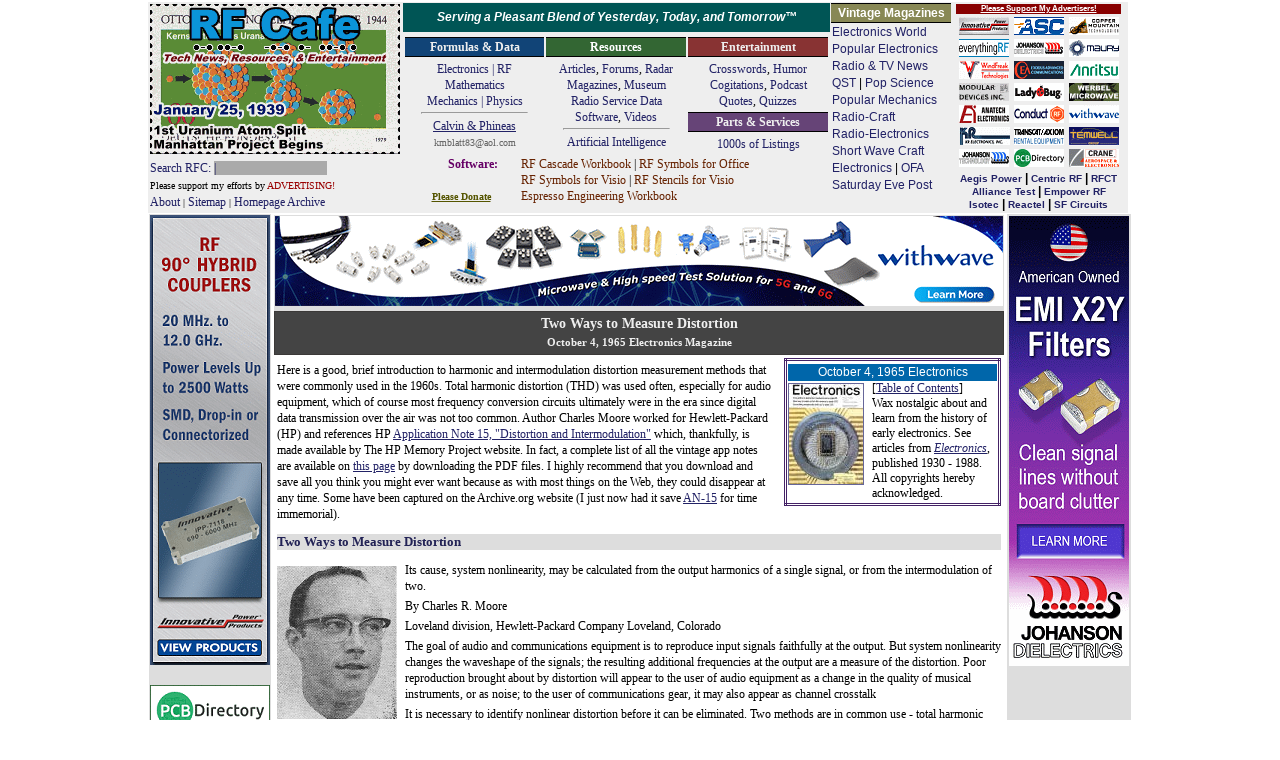

--- FILE ---
content_type: text/html; charset=UTF-8
request_url: https://rfcafe.com/references/electronics-mag/measure-distortion-electronics-mag-oct-4-1965.htm
body_size: 16720
content:
<!DOCTYPE html>
<html lang="en">

<!-- #BeginTemplate "../../rfcafe.dwt" -->

<head>
<meta charset="utf-8">
<meta content="Kirt Blattenberger, RF Cafe" name="copyright">
<meta content="Kirt Blattenberger, RF Cafe" name="author">
<meta content="width=device-width, initial-scale=1" name="viewport">
<link href="../../favicon.ico" rel="shortcut icon" type="image/x-icon">
<link href="../../rfcafe.css" rel="stylesheet">
<!-- #BeginEditable "doctitle" -->
<title>Two Ways to Measure Distortion, October 4, 1965 Electronics Magazine - RF Cafe
</title>
<meta content="Two Ways to Measure Distortion, October 4, 1965 Electronics Magazine" 
property="og:title">
<meta content="article" property="og:type">
<meta content="https://www.rfcafe.com/references/electronics-mag/measure-distortion-electronics-mag-oct-4-1965.htm" 
property="og:url">
<meta content="https://www.rfcafe.com/references/electronics-mag/images1/distortion-measurement-electronics-mag-october-4-1965-4.jpg" 
property="og:image">
<meta content="Author Charles Moore worked for Hewlett-Packard (HP) and references HP Application Note&nbsp;15, &quot;Distortion and Intermodulation&quot;" 
name="description">
<!-- #EndEditable -->
<base target="_top">
<script>
<!--
var RFC_logo;
var logo_file = new Date();
RFC_logo = "https://www.rfcafe.com/borders/logos/" + (logo_file.getMonth()+1) + "-" + logo_file.getDate() + ".gif"
//-->
</script>
</head>

<body class="dwt-body">

<table class="dwt-container">
<tr>
<td class="dwt-header"><!--
<head>
<link href="../rfcafe.css" rel="stylesheet">
</head>
-->
<header>
<table style="width: 980px; height: 150px; background-color: #EEE">
<tr style="width: 254px">
<td rowspan="2">
<table style="width: 252px">
<tr>
<td style="height: 152px"><a href="https://www.rfcafe.com/index.htm">
<script>
document.write('<IMG SRC="' +RFC_logo+ '" + border="0" + width="250" + height="150">');
</script>
</a></td>
</tr>
<tr>
<td style="font-size: 12px"><a href="https://www.rfcafe.com/search.htm" 
style="text-decoration: none">Search RFC: <span style="background-color: #AAA">|&nbsp;&nbsp;&nbsp;&nbsp;&nbsp;&nbsp;&nbsp;&nbsp;&nbsp;&nbsp;&nbsp; &nbsp;&nbsp;&nbsp;&nbsp;&nbsp;&nbsp;&nbsp;&nbsp;&nbsp;&nbsp;&nbsp;&nbsp; &nbsp;&nbsp;&nbsp;&nbsp;&nbsp; &nbsp;&nbsp;&nbsp;&nbsp;&nbsp;&nbsp;</span></a></td>
</tr>
<tr>
<td style="font-size: 10px">Please support my efforts by <a class="header-link" 
href="https://www.rfcafe.com/business/sponsorship-rates.htm" 
style="color: #900; font-size: 10px">ADVERTISING!</a><br><a class="header-link" 
href="https://www.rfcafe.com/business/about-rf-cafe-disclaimer.htm" 
title="About RF Cafe">About</a> | <a class="header-link" 
href="https://www.rfcafe.com/sitemap.htm" 
title="Categorized list of every page on RF Cafe">Sitemap</a> |
<a class="header-link" 
href="https://www.rfcafe.com/miscellany/homepage-archive/homepage-archive.htm" 
title="If it was on the RF Cafe homepage, you'll find it here">Homepage Archive</a></td>
</tr>
</table>
</td>
<td style="width: 100%; height: 200px;">
<table cellpadding="1" cellspacing="1" style="width: 100%">
<tr style="text-align: center; font-family: Arial; font-size: 12px; color: #FFF">
<td style="background-color: #055; vertical-align: middle; line-height: 22px">
<strong><em>Serving a Pleasant Blend of Yesterday, Today, and Tomorrow&trade;</em></strong></td>
<td rowspan="2">
<table style="margin-top: -1px; width: 120px">
<tr>
<td class="header h-gold" style="color: #FFF; font-size: 12px">Vintage Magazines</td>
</tr>
<tr>
<td style="text-align: left; color: #000; font-size: 12px; line-height: 17px">
<a class="header-link" 
href="https://www.rfcafe.com/references/electronics-world/vintage-electronics-world-magazine-articles.htm">
Electronics World</a><br><a class="header-link" 
href="https://www.rfcafe.com/references/popular-electronics/vintage-popular-electronics-magazine-articles.htm">
Popular Electronics</a><br><a class="header-link" 
href="https://www.rfcafe.com/references/radio-news/radio-news-magazine-articles.htm">
Radio &amp; TV News</a><br><a class="header-link" 
href="https://www.rfcafe.com/references/qst/vintage-qst-articles.htm">QST</a> |
<a class="header-link" 
href="https://www.rfcafe.com/references/popular-science/vintage-popular-science-magazine-articles.htm">
Pop Science</a><br><a class="header-link" 
href="https://www.rfcafe.com/references/popular-mechanics/vintage-popular-mechanics-magazine-articles.htm">
Popular Mechanics</a><br><a class="header-link" 
href="https://www.rfcafe.com/references/radio-craft/vintage-radio-craft-magazine-articles.htm">
Radio-Craft</a><br><a class="header-link" 
href="https://www.rfcafe.com/references/radio-electronics/radio-electronics-magazine-articles.htm">
Radio-Electronics</a><br><a class="header-link" 
href="https://www.rfcafe.com/references/short-wave-craft/vintage-short-wave-craft-magazine-articles.htm">
Short Wave Craft</a><br><a class="header-link" 
href="https://www.rfcafe.com/references/electronics-mag/vintage-electronics-magazine-articles.htm">
Electronics</a> |<a class="header-link" 
href="https://www.rfcafe.com/references/ofa/toc/vintage-old-farmers-almanac-articles.htm"> 
OFA</a><br><a class="header-link" 
href="https://www.rfcafe.com/references/saturday-evening-post/vintage-saturday-evening-post-articles.htm">
Saturday Eve Post</a></td>
</tr>
</table>
</td>
<td rowspan="2">
<table cellpadding="0" cellspacing="0" 
style="width: 165px; height: auto; text-align: center">
<tr>
<td style="color: #FFF; background-color: #800; font-size: 8px; text-align: center; font-weight: bold; line-height: 10px">
<a href="https://www.rfcafe.com/vendors/sponsor-links.htm" style="color: #FFF">Please 
Support My Advertisers!</a></td>
</tr>
<tr>
<td>
<map id="ImgMap0" name="ImgMap0">
<area alt="" coords="1, 0, 52, 20" href="https://innovativepp.com" 
rel="sponsored" shape="rect">
<area alt="" coords="56, 1, 107, 19" href="http://www.amplifiersolutions.com" 
rel="sponsored" shape="rect">
<area alt="" coords="112, 2, 163, 20" href="https://coppermountaintech.com" 
rel="sponsored" shape="rect">
<area alt="" coords="113, 131, 163, 151" 
href="https://www.craneae.com/microwave-solutions-space-qualified-passive-products?utm_source=web&amp;amp;utm_medium=banner&amp;amp;utm_campaign=RFCafe_MSQP_Jan2024&amp;amp;utm_id=RFCafe" 
rel="sponsored" shape="rect">
<area coords="57, 23, 109, 43" href="https://www.johansondielectrics.com/" 
rel="sponsored" shape="rect">
<area alt="" coords="112, 23, 163, 43" href="https://maurymw.com" 
rel="sponsored" shape="rect">
<area alt="" coords="2, 45, 52, 65" href="https://windfreaktech.com" 
rel="sponsored" shape="rect">
<area alt="" coords="58, 45, 109, 64" href="https://www.exoduscomm.com" 
rel="sponsored" shape="rect">
<area alt="" coords="113, 46, 162, 65" 
href="https://www.anritsu.com/en-us/test-measurement/products/mg362x1a?utm_campaign=m3us&amp;amp;utm_source=rfc&amp;amp;utm_medium=display&amp;amp;utm_content=mg362x1a-product-330x400&quot;" 
rel="sponsored" shape="rect">
<area alt="" coords="2, 69, 52, 87" href="http://www.mdipower.com" 
rel="sponsored" shape="rect">
<area alt="" coords="57, 68, 106, 85" href="https://www.ladybug-tech.com" 
rel="sponsored" shape="rect">
<area alt="" coords="112, 67, 163, 86" href="https://werbelmicrowave.com" 
rel="sponsored" shape="rect">
<area alt="" coords="2, 89, 51, 109" href="https://www.anatechelectronics.com" 
rel="sponsored" shape="rect">
<area alt="" coords="58, 89, 107, 107" href="https://www.conductrf.com" 
rel="sponsored" shape="rect">
<area alt="" coords="113, 89, 162, 108" href="https://www.with-wave.com" 
rel="sponsored" shape="rect">
<area alt="" coords="3, 112, 52, 131" href="https://krfilters.com" 
rel="sponsored" shape="rect">
<area alt="" coords="57, 111, 108, 130" href="https://www.axiomtest.com" 
rel="sponsored" shape="rect">
<area alt="" coords="112, 110, 160, 129" 
href="https://www.temwell.com/en/page-categories/online-store" rel="sponsored" 
shape="rect">
<area alt="" coords="0, 25, 50, 43" 
href="https://www.everythingrf.com/?utm_source=rfc&amp;amp;utm_medium=banner&amp;amp;utm_campaign=ba" 
rel="sponsored" shape="rect">
<area alt="" coords="57, 133, 108, 152" 
href="https://www.pcbdirectory.com/manufacturers" rel="sponsored" shape="rect">
<area alt="" coords="2, 133, 50, 152" 
href="https://www.johansontechnology.com/" shape="rect">
</map>
<img alt="RF Cafe Sponsors" src="https://www.rfcafe.com/borders/images/icons-matrix-1-16-2026.gif" 
style="width: 164px; height: 153px; border: 0; margin-top: 1px" 
usemap="#ImgMap0"></td>
</tr>
<tr>
<td style="text-align: center; line-height: 12px; color: #000"><strong>
<a class="header-sponsor-link" href="https://aegispower.com" rel="sponsored">Aegis 
Power</a> | <a class="header-sponsor-link" href="https://www.centricrf.com" 
rel="sponsored">Centric&nbsp;RF</a> | <a class="header-sponsor-link" 
href="http://www.rf-ct.com" rel="sponsored">RFCT</a><br>
<a class="header-sponsor-link" href="https://www.alliancetesteq.com" 
rel="sponsored">Alliance Test</a> | <a class="header-sponsor-link" 
href="https://www.empowerrf.com/search/index.php?source=FRCFSearch" 
rel="sponsored">Empower&nbsp;RF</a><br><a class="header-sponsor-link" 
href="http://www.isoconnector.com" rel="sponsored">Isotec</a> |
<a class="header-sponsor-link" href="https://reactel.com" rel="sponsored">Reactel</a> 
| <a class="header-sponsor-link" href="https://www.sfcircuits.com" 
rel="sponsored">SF Circuits</a></strong></td>
</tr>
</table>
</td>
</tr>
<tr style="text-align: center">
<td style="height: 178px">
<table cellspacing="0">
<tr>
<td style="width: 33%">
<p class="header h-dblue">Formulas &amp; Data</p>
<p style="text-align: center"><a class="header-link" 
href="https://www.rfcafe.com/references/electrical.htm">Electronics | RF</a><br>
<a class="header-link" 
href="https://www.rfcafe.com/references/mathematical.htm">Mathematics</a><br>
<a class="header-link" href="https://www.rfcafe.com/references/general.htm">Mechanics 
| Physics</a></p>
<hr style="margin-top: 3px">
<p style="text-align: center; margin-top: -6px">
<a href="https://www.rfcafe.com/miscellany/calvin-phineas/calvin-phineas-hamming-it-up-saving-field-day.htm">
Calvin &amp; Phineas</a></p>
<p style="text-align: center; font-size: 10px; margin-top: 0px; color: #666">kmblatt83@aol.com</p>
</td>
<td style="width: 33%">
<p class="header h-dgreen" style="text-align: center"><a class="header-link" 
href="https://www.rfcafe.com/references/resources.htm" style="color: #FFF">Resources</a></p>
<p style="text-align: center"><a class="header-link" 
href="https://www.rfcafe.com/references/magazine-articles/magazine-articles.htm">
Articles</a>, <a class="header-link" 
href="https://www.rfcafe.com/forums/rf-cafe-forums.htm">Forums</a>,
<a class="header-link" 
href="https://www.rfcafe.com/references/electrical/ew-radar-handbook/electronic-warfare-and-radar-sysems-engineering-handbook.htm">
Radar</a><br><a class="header-link" 
href="https://www.rfcafe.com/references/magazine-links.htm">Magazines</a>,
<a class="header-link" 
href="https://www.rfcafe.com/references/electrical/ims-2009-microwave-museum.htm">
Museum</a><br><a class="header-link" 
href="https://www.rfcafe.com/references/radio-service-data-sheets.htm">Radio Service 
Data</a><br><a class="header-link" 
href="https://www.rfcafe.com/vendors/components/software-system-simulators.htm">
Software</a>, <a class="header-link" 
href="https://www.rfcafe.com/miscellany/cool-videos/videos-for-engineers-archive-26.htm">
Videos</a></p>
<hr style="margin-top: 3px">
<p style="text-align: center; margin-top: -6px"><a class="header-link" 
href="https://www.rfcafe.com/references/ai/electronics-physics-principles.htm">Artificial 
Intelligence</a></p>
</td>
<td style="width: 33%">
<p class="header h-dred">Entertainment</p>
<p style="text-align: center"><a class="header-link" 
href="https://www.rfcafe.com/miscellany/crosswords-home.htm">Crosswords</a>,
<a class="header-link" href="https://www.rfcafe.com/miscellany/humor.htm">Humor</a>
<a class="header-link" 
href="https://www.rfcafe.com/miscellany/factoids/factoid-archive.htm">Cogitations</a>,
<a class="header-link" href="https://www.rfcafe.com/references/podcasts.htm">Podcast</a><br>
<a class="header-link" 
href="https://www.rfcafe.com/miscellany/notable-quotes/notable-tech-quote-archive.htm">
Quotes</a>, <a class="header-link" 
href="https://www.rfcafe.com/miscellany/quizzes-home.htm">Quizzes</a></p>
<p class="header h-dpurple">Parts &amp; Services</p>
<p style="text-align: center"><a class="header-link" 
href="https://www.rfcafe.com/vendors/vendor-links.htm">1000s of Listings</a></p>
</td>
</tr>
<tr>
<td colspan="3">
<table style="width: 100%">
<tr>
<td style="color: #606; width: 110px; height: 50px;"><strong>&nbsp;&nbsp;&nbsp;&nbsp;&nbsp;&nbsp;&nbsp;
<a class="header-link" 
href="https://www.rfcafe.com/business/paypal-shopping-cart-software.htm" 
style="color: #606">Software</a>:<br><br>
<a href="https://www.rfcafe.com/business/donation.htm" 
style="font-size: 10px; color: #550">Please Donate</a></strong></td>
<td style="text-align: left; padding-left: 4px; font-size: 12px; height: 50px;">
<a class="header-link" 
href="https://www.rfcafe.com/business/software/rf-cascade-workbook/rf-cascade-workbook.htm" 
style="color: #620; font-size: 12px">RF Cascade Workbook</a> |
<a class="header-link" 
href="https://www.rfcafe.com/business/software/office-symbols/rf-electronics-symbols-office.htm" 
style="color: #620; font-size: 12px">RF Symbols for Office</a><br>
<a class="header-link" 
href="https://www.rfcafe.com/business/software/visio-symbols/visio-symbols.htm" 
style="color: #620; font-size: 12px">RF Symbols for Visio</a> |
<a class="header-link" 
href="https://www.rfcafe.com/business/software/visio-stencils/visio-stencils.htm" 
style="color: #620; font-size: 12px">RF Stencils for Visio</a><br>
<a class="header-link" 
href="https://www.rfcafe.com/business/software/espresso/rf-cafe-espresso-engineering-workbook.htm" 
style="color: #620; font-size: 12px">Espresso Engineering Workbook</a></td>
</tr>
</table>
</td>
</tr>
</table>
</td>
</tr>
</table>
</td>
</tr>
</table>
</header>
</td>
</tr>
<tr>
<td>
<table class="dwt-main">
<tr>
<td class="dwt-left"><div style="width:120px">
<a href="https://innovativepp.com/product-category/view-all-products/90-degree-hybrid-couplers/" target="_top" rel="sponsored">
<img alt="Innovative Power Products (IPP) 90 deg Hybrid Couplers - RF Cafe" 
src="https://www.rfcafe.com/vendors/sponsors/innovative-power-products/images/ipp-90-hybrid-couplers-vb.gif" style="width:120px; height:450px"></a><br />
 <br />
<a href="https://www.pcbdirectory.com/manufacturers" target="_top" rel="sponsored">
<img alt="PCB Directory (Manufacturers) - RF Cafe" 
src="https://www.rfcafe.com/vendors/sponsors/pcb-directory/images/pcb-directory-vb.gif" 
style="width:120px; height:450px"></a><br />
 <br />
<a href="https://spacequalifiedproducts.com/?utm_source=web&amp;utm_medium=banner&amp;utm_campaign=RFCafe_MWSQbanners_March+2025&amp;utm_id=RFCafe" target="_top" rel="sponsored">
<img alt="Crane Aerospace &amp; Electronics (RF &amp; Microwave) - RF Cafe" 
src="https://www.rfcafe.com/vendors/sponsors/crane-aerospace-electronics/images/crane-aerospace-electronics-2-2025-vb.gif" style="width:120px; height:450px"></a><p class="header h-mred font-fixed" style="text-align: left">Please Support RF Cafe 
by purchasing my&nbsp; ridiculously low-priced products, all of which I created.</p>
<p class="font-fixed">
<a href="https://www.rfcafe.com/business/software/rf-cascade-workbook/rf-cascade-workbook.htm" 
style="color: #632">RF Cascade Workbook for Excel</a></p>
<p class="font-fixed">
<a href="https://www.rfcafe.com/business/software/visio-symbols/visio-symbols.htm" 
style="color: #A03">RF &amp; Electronics Symbols for Visio</a></p>
<p class="font-fixed">
<a href="https://www.rfcafe.com/business/software/office-symbols/rf-electronics-symbols-office.htm" 
style="color: #080">RF &amp; Electronics Symbols for Office</a> </p>
<p class="font-fixed">
<a href="https://www.rfcafe.com/business/software/visio-stencils/visio-stencils.htm" 
style="color: #632">
RF &amp; Electronics Stencils for Visio</a></p>
<p class="font-fixed">
<a href="https://www.rfcafe.com/business/software/rf-workbench/rf-workbench.htm" 
style="color: #A03">RF Workbench</a></p>
<p class="font-fixed">
<a href="https://www.rfcafe.com/business/rf-cafe-cafe-press.htm" 
style="color: #080">T-Shirts, Mugs, Cups, Ball Caps, Mouse Pads</a></p>
<p class="header h-mgreen font-fixed" style="text-align: left">These Are Available 
for Free</p>
<p class="font-fixed">
<a href="https://www.rfcafe.com/business/software/espresso/rf-cafe-espresso-engineering-workbook.htm" 
style="color: #632">Espresso Engineering Workbook™</a> </p>
<p class="font-fixed">
<a href="https://www.rfcafe.com/business/software/smith-chart-for-excel/smith-chart-for-excel.htm" 
style="color: #A03">Smith Chart™ for Excel</a></p>
</div></td>
<td class="dwt-center">
<table class="dwt-center-table">
<tr>
<td class="dwt-top-hb"><a href="https://www.with-wave.com" target="_top" rel="sponsored"><img alt="WithWave microwave devices - RF Cafe" src="https://www.rfcafe.com/vendors/sponsors/withwave/images/withwave-hb.gif" style="width:728px; height:90px"></a></td>
</tr>
<tr>
<td class="dwt-title">
<!-- #BeginEditable "Title" -->
<h1>Two Ways to Measure Distortion<br><span style="font-size: 0.8em">October 4, 
1965 Electronics Magazine</span></h1>
<!-- #EndEditable --></td>
</tr>
<tr>
<td class="dwt-content">
<!-- #BeginEditable "Body" -->
    
    <!--webbot bot="Include" tag="BODY" 
u-include="toc/electronics-october-4-1965.htm" startspan -->

<table class="mag-box">
<tr>
<td>
<p class="title4 h-common">October 4, 1965 Electronics</p>
<a href="images1/electronics-mag-october-4-1965-cover.jpg">
<img alt="October 4, 1965 Electronics Cover - RF Cafe" class="float_lt_bdr_5px" 
src="images1/electronics-mag-october-4-1965-cover_small.jpg" 
style="width: 74px; height: 100px" 
title="October 4, 1964 Electronics Cover - RF Cafe (business name: Kirt Blattenberger)"></a>[<a 
href="toc/electronics-october-4-1965-table-contents.htm">Table of Contents</a>]

<p style="margin-top: 0">Wax nostalgic about and learn from the history of early electronics. 
See articles from <a href="vintage-electronics-magazine-articles.htm"><em>Electronics</em></a>, 
published 1930 - 1988. All copyrights hereby acknowledged.</p>

</td>
</tr>
</table>

<!--webbot bot="Include" endspan i-checksum="8624" --><p>Here is a good, brief introduction 
to harmonic and intermodulation distortion measurement methods that were commonly 
used in the 1960s. Total harmonic distortion (THD) was used often, especially for 
audio equipment, which of course most frequency conversion circuits ultimately were 
in the era since digital data transmission over the air was not too common. Author 
Charles Moore worked for Hewlett-Packard (HP) and references HP
<a href="https://www.hpmemoryproject.org/an/pdf/an_15.pdf">Application Note&nbsp;15, "Distortion and Intermodulation"</a> which, 
thankfully, is made available by The HP Memory Project website. 
In fact, a complete list of all the vintage app notes are available on
<a href="https://www.hpmemoryproject.org/ressources/resrc_an_01.htm">this page</a> by downloading the PDF files. I highly 
recommend that you download and save all you think you might ever want because as 
with most things on the Web, they could disappear at any time. Some have been 
captured on the Archive.org website (I just now had it save
<a href="https://web.archive.org/web/20231025120930/https://www.hpmemoryproject.org/an/pdf/an_15.pdf">
AN-15</a> for time immemorial).</p>
<p class="title5">Two Ways to Measure Distortion</p>
<p>
<img alt="Two Ways to Measure Distortion, October 4, 1965 Electronics Magazine - RF Cafe" 
class="float_lt_5px" 
src="images1/distortion-measurement-electronics-mag-october-4-1965-1.jpg" 
style="width: 120px; height: 153px">Its cause, system nonlinearity, may be calculated 
from the output harmonics of a single signal, or from the intermodulation of two.</p>
<p>By Charles R. Moore </p>
<p>Loveland division, Hewlett-Packard Company Loveland, Colorado </p>
<p>The goal of audio and communications equipment is to reproduce input signals 
faithfully at the output. But system nonlinearity changes the waveshape of the signals; 
the resulting additional frequencies at the output are a measure of the distortion. 
Poor reproduction brought about by distortion will appear to the user of audio equipment 
as a change in the quality of musical instruments, or as noise; to the user of communications 
gear, it may also appear as channel crosstalk </p>
<p>It is necessary to identify nonlinear distortion before it can be eliminated. 
Two methods are in common use - total harmonic distortion analysis and intermodulation 
distortion analysis. The choice depends primarily on the characteristics of the 
system being tested and the information desired. </p>
<p><strong>Linear System Theory </strong></p>
<div class="box-float-right" style="width: 336px">
<p class="p-center">
<a href="images1/distortion-measurement-electronics-mag-october-4-1965-2.jpg"><img class="bdr_2px" 
src="images1/distortion-measurement-electronics-mag-october-4-1965-2_small.jpg" 
style="width: 330px; height: 238px"></a></p>
<p class="caption">Output signal of nonlinear system, with the fundamental filtered 
out, is the lower trace on the oscilloscope screen. The residual output shows that 
seemingly pure sine wave does in fact contain harmonics. &nbsp;</p>
</div>
<p>Each input to a perfectly linear system produces a proportional output. For example, 
if an input f<sub>1</sub>(t) produces an output g<sub>1</sub>(t), and a second input 
f<sub>2</sub>(t) produces an output g<sub>2</sub>(t), the sum, f<sub>1</sub>(t) 
+ f<sub>2</sub>(t), must produce g<sub>1</sub>(t) + g<sub>2</sub>(t) at the output. 
The output of the system can then be defined as </p>
<p class="p-center equation">G (j&omega;) = H (j&omega;) F (j&omega;) </p>
<p>where F (j&omega;) is the frequency spectrum of f(t), G (j&omega;) the frequency 
spectrum of g(t), and H(j&omega;) the transfer function of the system, which has 
finite gain at all frequencies. For every perfectly linear system, therefore, all 
frequencies in the input will appear at the output, changed only by a scale factor; 
no frequency that is not in the input can appear at the output. </p>
<p>For a perfectly linear amplifier, the expression is e<sub>o</sub> = Ae<sub>in</sub>, 
where e<sub>in</sub> is the voltage at the input, e<sub>o</sub> the voltage at the 
output, and A the transfer function - in this case the gain of the amplifier. A 
nonlinear amplifier, however, produces harmonics at the output, which can be characterized 
by the power series expansion of its transfer function: </p>
<p class="p-center equation">e<sub>o</sub> = A<sub>1</sub>e<sub>in</sub> + A<sub>2</sub>e<sub>in</sub><sup>2</sup> 
+ A<sub>3</sub>e<sub>in</sub><sup>3</sup> + ... + A<sub>n</sub>e<sub>in</sub><sup>n</sup>
</p>
<p>The purpose of any distortion measurement is to determine the value of the coefficients 
of the terms in the series. As an example, if the input signal is </p>
<p class="p-center equation">e<sub>in</sub> = e<sub>1</sub> sin &omega;<sub>1</sub>t 
+ e<sub>2</sub> sin &omega;<sub>2</sub>t </p>
<p>then the output, e<sub>o</sub>, expanded into a Taylor power series, becomes:
</p>
<p><strong>DC Component </strong></p>
<p class="p-center">
<img src="images1/distortion-measurement-equation-electronics-mag-october-4-1965-1.gif" 
style="width: 103px; height: 35px"></p>
<p><strong>Fundamental Component </strong></p>
<p class="p-center">
<img src="images1/distortion-measurement-equation-electronics-mag-october-4-1965-2.gif" 
style="width: 307px; height: 106px"></p>
<p><strong>2nd and 3rd Harmonic Components </strong></p>
<p class="p-center">
<img src="images1/distortion-measurement-equation-electronics-mag-october-4-1965-3.gif" 
style="width: 284px; height: 95px">&nbsp;</p>
<p><strong>Intermodulation Components </strong></p>
<p class="p-center">
<img src="images1/distortion-measurement-equation-electronics-mag-october-4-1965-9.gif" 
style="width: 365px; height: 131px"> </p>
<p>If proper care has been taken during the design of a system, nonlinearity will 
not be too severe. It is practical to assume that the distortion is less than 10%, 
so the terms of the expansion higher than the third power have been neglected.
</p>
<p>Analysis of the series expansion shows that the relative amplitude of the second 
and third harmonic terms generated will vary directly with the input signal level. 
For second harmonics, the amplitude is proportional to e<sub>1</sub><sup>2</sup> 
or e<sub>2</sub><sup>2</sup>. These terms will, therefore, vary 2 decibels per decibel 
of signal level change. Correspondingly, the third harmonic terms will vary 3 db 
per decibel of signal. level change. </p>
<p>For the intermodulation terms, a frequency of the form a&omega;<sub>1</sub> + 
b&omega;2 varies as e<sub>1</sub><sup>|a|</sup> e<sub>2</sub><sup>|b|</sup>. For 
example, the frequency 2&omega;<sub>1</sub> - &omega;<sub>2</sub> has an amplitude 
proportional to e<sub>1</sub><sup>2</sup> e<sub>2</sub> and will vary 2 db per decibel 
of signal-level change in e<sub>1</sub>, and 1 db per decibel of change in e<sub>2</sub>.
</p>
<p>Thus, the power series defines the nonlinearity in terms of easily recognized 
frequency components, whose dependence on signal level can be readily determined.
</p>
<p><strong>Total Harmonic Distortion Analysis </strong></p>
<p>Total harmonic distortion analysis requires only one signal source. Because of 
the system nonlinearity, simple harmonics of the input signal are generated at the 
output. The measurement technique compares the amplitude of the harmonics to that 
of the original signal at the output, where the original signal becomes the fundamental 
frequency of the harmonics. The defining equation is </p>
<p class="p-center equation">total harmonic distortion =&nbsp;<img 
alt="Total harmoic distortion formula - RF Cafe" 
src="images1/distortion-measurement-equation-electronics-mag-october-4-1965-4.gif" 
style="width: 113px; height: 35px; vertical-align: middle"></p>
<p>A frequency-selective voltmeter is needed to measure the fundamental; and either 
a selective voltmeter with a wide dynamic range or a frequency rejection circuit 
with a true rms detector to measure the harmonics. The frequency rejection circuit 
nulls the fundamental and passes its harmonics to the detector with no attenuation, 
so the ratio between the fundamental and harmonics can be determined. </p>
<p>A less expensive way to measure the total harmonic distortion, however, is to 
use a rejection filter and a broadband detector. Since the fundamental is not directly 
measured, the equation becomes </p>
<p class="p-center equation">THD =&nbsp;<img alt="THD equation - RF Cafe" 
src="images1/distortion-measurement-equation-electronics-mag-october-4-1965-5.gif" 
style="width: 235px; height: 40px; vertical-align: middle"></p>
<p>If the distortion is less than 10%, the denominator of equation 2 will be within 
1/2% of the denominator in equation 1, which is as accurate as any frequency selective 
voltmeter. </p>
<p>To cut costs further, most manufacturers use an averaging detector instead of 
a broadband detector. Under certain conditions, this can lead to reading errors 
in the null that are 20% to 30% low, since the averaging detector responds to the 
area of the rectified waveform and not to the instantaneous power of the wave shape. 
Even so, these types of errors are not considered significant; they affect only 
the over-all percentage of harmonics present in the output signal and not the individual 
terms, and the percentage is small. For example, a 20% error in reading the null 
of a system with 0.1% harmonics results in reading of 0.08% instead. </p>
<p>A more important error, much larger than the metering error, is caused by the 
attenuation of the harmonics by the rejection circuit. This error normally effects 
the second harmonics more than the higher ones. However, manufacturers of these 
circuits generally specify the second-harmonic attenuation, which makes it easy 
to compensate mathematically for the error in the readings. </p>
<p><strong>Disharmonies </strong></p>
<p>There are two difficulties in making total harmonic distortion measurements. 
First, to get a measurement within the desired accuracy, the harmonic content of 
the test signal must be not more than a third of the distortion expected to be caused 
by the system. Second, the chore of nulling the fundamental can be time-consuming. 
Oscillators that meet the distortion requirements and automatic nulling equipment, 
which has recently become available, can overcome the difficulties. </p>
<p>The total harmonic method is very useful when testing low-distortion circuits, 
which require a large amount of negative feedback and must be unconditionally stable. 
It is important that oscillations that occur in these circuits be detected. In a 
TH system, the harmonics can be viewed on an oscilloscope, with the fundamental 
filtered out. Not only can the character of the distortion be easily determined, 
but residual oscillations that would have been much harder to find with a wave analyzer, 
and are too small in comparison to the fundamental to be detected on an oscilloscope, 
can be viewed. </p>
<p><strong>Intermodulation Distortion </strong></p>
<div class="box-float-right" style="width: 336px">
<p class="caption">
<a href="images1/distortion-measurement-electronics-mag-october-4-1965-3.jpg"><img alt="CCIF method of distortion measurement - RF Cafe" 
class="bdr_2px" 
src="images1/distortion-measurement-electronics-mag-october-4-1965-3_small.jpg" 
style="width: 330px; height: 107px"></a></p>
<p class="caption">In the CCIF method of distortion measurement, two signals are 
applied to the system under test. The diagram above shows how the low-pass filter 
separates the low-frequency intermodulation terms from these two signals. The amplitudes 
of the intermodulation, or difference terms, can be compared with that of the input 
signals. The lower frequency intermodulation terms are only even.&nbsp;</p>
<p class="p-center">
<a href="images1/distortion-measurement-electronics-mag-october-4-1965-4.jpg"><img alt="Two signals, f1 and f2, are used in the SMPTE method - RF Cafe" 
class="bdr_2px" 
src="images1/distortion-measurement-electronics-mag-october-4-1965-4_small.jpg" 
style="width: 330px; height: 126px"></a></p>
<p class="caption">Two signals, f<sub>1</sub> and f<sub>2</sub>, are used in the 
SMPTE method, with one having 50 times the frequency and one-quarter of the magnitude 
of the other. The frequencies of interest are restricted, as shown in the diagram, 
to a pass-band that is 20 times the higher frequency and centered around it. The 
envelope of these terms is then used to determine the modulation index of the higher 
frequency, f<sub>2</sub> in the above diagram. </p>
<p class="p-center">
<a href="images1/distortion-measurement-equation-electronics-mag-october-4-1965-7.gif"><img alt="SMPTE method of intermodulation distortion measurement - RF Cafe" 
class="bdr_2px" 
src="images1/distortion-measurement-equation-electronics-mag-october-4-1965-7_small.gif" 
style="width: 330px; height: 184px"></a></p>
<p class="caption">Only the SMPTE method of intermodulation distortion measurement 
and the harmonic distortion technique measure both odd and even order nonlinearities. 
When used to analyze amplifiers, each method defined the non-linearities of the 
system in the same manner and gave the same information. They only differed by a 
scale factor.</p>
</div>
<p>There are three major methods of making intermodulation distortion measurements. 
In the Comit&eacute; Consultatif International T&eacute;l&eacute;phonique (CCIF) 
method, two high-frequency signals with amplitudes e<sub>1</sub> and e<sub>2</sub> 
are applied to the amplifier under test. The difference between their frequencies 
must lie within the amplifier's passband. The low-frequency difference products 
are extracted from the output signal with a low-pass filter, and their amplitudes 
are compared to those of the two original signals. If the input-signal amplitudes 
are equal to each other and represented by e/2, then </p>
<p class="p-center equation">IM(CCIF) =
<img alt="Intermomdulation equation - RF Cafe" 
src="images1/distortion-measurement-equation-electronics-mag-october-4-1965-6.gif" 
style="width: 222px; height: 35px; vertical-align: middle"></p>
<p>There is one serious fault with this method: only the even-order terms in the 
nonlinearity are detected. As a result, it is not a good method where the system 
distortion is expected to contain primarily odd-order terms, such as in a push-pull 
amplifier, or an amplifier that is overdriven. </p>
<p><strong>Comparison of Techniques </strong></p>
<p>Another method, used by the Society of Motion Picture and Television Engineers, 
also requires two input signals, one of which has 50 times the frequency and only 
one-fourth the amplitude of the other. The output is put through a band-pass filter, 
which filters out everything except the intermodulation terms. The latter are envelope-detected, 
and then low-pass filtered. The distortion is defined as the modulation index of 
the higher input frequency. With this method, both even- and odd-order non-linearities 
are detected. The response to the even ones are the sidebands corresponding to f<sub>2</sub> 
+ (2n-1)f<sub>1</sub> and the response to the odd are the f<sub>2</sub><sup>2</sup> &plusmn; 
2nf<sub>1</sub> sidebands. The bandwidth of the bandpass filter should be approximately 
20 f<sub>1</sub> to ensure passing all the sidebands. </p>
<p>With the conditions that e<sub>1</sub>/4 = e<sub>2</sub>, the intermodulation 
distortion of a push-pull amplifier and a single-ended amplifier can be derived 
from the Taylor series. They are shown in the table at the top of this column.
</p>
<p>A serious drawback of this technique is that the envelope detection process is 
nonlinear. If the signal amplitudes are low, as is often the case in transistor 
circuits, envelope detection can add significantly to the distortion at the output. 
Such circuits can be tested, however, if a wave analyzer - basically a selective 
voltmeter - replaces the envelope detector. This procedure requires tuning to and 
measuring all the spurious frequencies generated, and then computing the modulation 
index. The results are very reliable, but the procedure is time-consuming and the 
equipment is considerably more expensive than that used in the total harmonic distortion 
method. And since all spurious frequencies must be measured, the upper cutoff frequency 
of the system being tested must be 50 times greater than the lower cutoff frequency 
to pass all the significant frequencies. </p>
<p>In fact, all of the methods discussed so far work only with broadband systems. 
But there is one technique of intermodulation distortion measurement that is designed 
specifically for such limited passband systems as intermediate-frequency amplifiers. 
Again, two signals whose significant intermodulation products lie within the amplifier's 
passband are applied to the system. In this technique, if e<sub>1</sub> and e<sub>2</sub> 
= e/2 then </p>
<p class="p-center equation">IM(narrowband) =
<img alt="Narrowband IM formula - RF Cafe" 
src="images1/distortion-measurement-equation-electronics-mag-october-4-1965-8.gif" 
style="width: 164px; height: 35px; vertical-align: middle"></p>
<p>This method detects only the odd-order terms of nonlinearity, since the sum of 
the coefficients of the terms in the output closest to the test signal is odd. This 
method is quite satisfactory in the case of i-f amplifiers, because only the odd 
terms cause significant spurious responses. The equipment normally used is a wave 
or spectrum analyzer. </p>
<p><strong>Odd Or Even </strong></p>
<div class="box-float-right" style="width: 336px">
<p class="p-center">
<a href="images1/distortion-measurement-electronics-mag-october-4-1965-5.jpg"><img class="bdr_2px" 
src="images1/distortion-measurement-electronics-mag-october-4-1965-5_small.jpg" 
style="width: 330px; height: 111px"></a></p>
<p class="caption">Two signals, close together, are used in the narrow band method 
of distortion analysis. The amplifier under test has a narrow pass-band, and the 
intermodulation terms measured are restricted to this band. As shown in the diagram 
above, these terms are all odd. &nbsp;</p>
</div>
<p>To obtain complete distortion data, it is necessary, in most cases, to detect 
both even and odd nonlinearities. Of the systems discussed, only total harmonic 
distortion analysis and the SMPTE intermodulation methods have this capability. 
A brief summary of a comparison between these two methods, made by W. J. Warren 
and W. R. Hewlett<sup>2</sup>, is shown in the table on page 82. The ratios of intermodulation 
to harmonic distortion (IM/HD) shown will hold true for any frequency-independent 
system in a predictable manner. Both methods give the same information about the 
coefficients of the power series describing the amplifier; the answers just differ 
by a scale factor. Even so, intermodulation measurements are more difficult to make 
and generally require more sophisticated equipment than total harmonic measurements.
</p>
<p>Intermodulation measuring requires two test signals which have no prior interaction. 
The distortion of these two signals does not have to be low, since their harmonics 
will not usually cause any significant intermodulation products. Setting up a measurement 
at one set of test frequencies is not difficult; but if measurements are required 
at several different sets of frequencies, the procedure becomes very complicated 
- especially if it is necessary to tune to each intermodulation term separately.
</p>
<p>With the total harmonic distortion method however, both high and low frequency 
response can be easily measured, since only one signal frequency need be changed. 
This is useful when checking the effects of diminishing feedback gains at either 
end of the frequency response characteristic or the effect of load capacitance at 
the high-frequency end. In addition, the total harmonic distortion method requires 
only that the system have a flat frequency response over a frequency deviation of 
three to one, whereas the SMPTE method requires a flat response for a deviation 
greater than 50 to one. </p>
<p><strong>New Test Instrument </strong></p>
<p>Since the nulling of the fundamental is normally the time-consuming portion of 
total harmonic distortion measurement, great savings can be realized, especially 
in production line testing with an analyzer which automatically rejects the fundamental. 
The time saved is as much as 25 seconds of a 30-second measurement. With automatic 
nulling, the accuracy of the null achieved is no longer a function of operator training, 
manual dexterity or signal source frequency drift. </p>
<p>Automatic nulling circuitry in a new commercial wave analyzer, the H-P 333A and 
334A, operates on the principle that the fundamental at either side of a Wien bridge 
off null follows well-known phase relationships. In this instrument, phase-sensitive 
feedback loops are employed which drive photo-cells in parallel with the resistances 
on either side of the bridge. These loops reject the fundamental and are not critical 
to adjust, since any imbalance on one side of the bridge is automatically compensated 
for on the other. Imbalances on either side cause phase errors in the fundamental 
which are in quadrature, so the phase-sensitive feedback loops are independent of 
each other. </p>
<p>The analyzer will maintain a null even though there is a slow drift in the input 
frequency. This ability to "pull" the null has opened the door to a number of applications 
where the total harmonic distortion measurements were not readily applied in the 
past. Among them are: </p>
<p>&bull; Single-frequency production line testing of such components as integrated-circuit 
amplifiers or transformers. As long as the long-term drift of the signal source 
is less than &plusmn;1 %, a good null will always be achieved. Therefore, time-consuming 
rebalancing operations at the test position are eliminated. </p>
<p>&bull; Optimizing the performance of an oscillator. Here, any variation in the 
parameters causes the frequency to shift slightly. The automatic nulling of the 
analyzer allows the oscillator performance to be improved on a continuous basis, 
rather than by relying on a point-to-point check, which may or may not find the 
optimum point. </p>
<p>&bull; Correcting distortion in signal generators which produce sine waves either 
by mixing or by non-linear shaping. The small frequency shifts that occur in the 
process would also cause the loss of the null if it were not for the automatic null 
feature. </p>
<p><strong>References </strong></p>
<p>1. B.M. Oliver, "Distortion and intermodulation," Hewlett-Packard Co., Application 
note 15. </p>
<p>2. W.J. Warren and W.R. Hewlett, "Analysis of intermodulation method of distortion 
measurement," Proceedings of the IRE, p. 457-466, April, 1948. </p>
<p>The author </p>
<p>Charles R. Moore is a group leader at the research and development laboratories 
of the Hewlett-Packard Company's Loveland division. He is a graduate of Princeton 
University and earned his master's degree in electrical engineering at the University 
of California. </p>
    
        <!-- #EndEditable --></td>
</tr>
<tr>
<td class="dwt-bottom-hb"><div style="background-color: white; height: 20px; border: none;"></div><a href="https://www.with-wave.com" target="_top" rel="sponsored"><img alt="WithWave microwave devices - RF Cafe" src="https://www.rfcafe.com/vendors/sponsors/withwave/images/withwave-hb.gif" style="width:728px; height:90px"></a></td>
</tr>
<tr>
<td class="dwt-footer"><table style="width: 728px;height:210px">
<tr>
<td style="width:190px;padding-right: 10px;vertical-align:top">
<p class="header h-black" style="text-align: center">About RF Cafe</p>
<p style="text-align: center"><a href="https://www.rfcafe.com/business/about-rf-cafe-disclaimer.htm">
<img alt="Kirt Blattenberger - RF Cafe Webmaster" 
src="https://www.rfcafe.com/borders/images/kirt-blattenberger-rf-cafe-webmaster.gif" 
style="width: 106px; height: 100px"></a></p>
<p>Copyright: 1996 - 2025<br>Webmaster:
<a href="https://www.rfcafe.com/business/about-rf-cafe-disclaimer.htm">Kirt Blattenberger</a>,<br><span style="font-size:.9em">&nbsp;&nbsp; 
BSEE - KB3UON - AMA92498<br>&nbsp;&nbsp; <a href="https://www.rfcafe.com/miscellany/kirt-radar.htm">USAF Radar 
Technician</a></span></p>
</td>
<td style="padding-right: 10px;vertical-align:top">
<p>RF Cafe began life in 1996 as "RF Tools" in an AOL screen name web space totaling 
2 MB. Its primary purpose was to provide me with ready access to commonly needed 
formulas and reference material while performing my work as an RF system and circuit 
design engineer. The World Wide Web (Internet) was largely an unknown entity at 
the time and bandwidth was a scarce commodity. Dial-up modems blazed along at 14.4&nbsp;kbps 
while tying up your telephone line, and a lady's voice announced "You've Got Mail" 
when a new message arrived<a 
href="https://www.rfcafe.com/business/about-rf-cafe-disclaimer.htm">...</a></p>
</td>
<td style="padding-left: 10px;width:200px; vertical-align: top">
<p class="td-header h-teal">Copyright&nbsp; 1996 - 2026</p>
<p>All trademarks, copyrights, patents, and other rights of ownership to images 
and text used on the RF&nbsp;Cafe website are hereby acknowledge<wbr>d.</p>
<p>My Hobby Website: <a href="https://www.airplanesandrockets.com">Airplanes<wbr>And<wbr>Rockets<wbr>.com</a></p>
<p>My Daughter's Website: <a href="https://www.equinekingdom.com/">EquineKingdom</a></p>
</td>
</tr>
</table>
</td>
</tr>
</table>
</td>
<td class="dwt-right"><div style="width:120px">
<a href="https://www.johansondielectrics.com/products/surface-mount/emi-filter-decoupling-capacitors/"><img alt="Johanson Dielectrics EMI Filters - RF Cafe" 
src="https://www.rfcafe.com/vendors/sponsors/johanson-dielectrics-technology/images/johanson-dielectrics-120x450-b.gif" style="width:120px; height:450px"></a><br />
 <br />
<script async src="https://pagead2.googlesyndication.com/pagead/js/adsbygoogle.js?client=ca-pub-0962990858660370"
     crossorigin="anonymous"></script>
<!-- RFC-120x450-9-2023 -->
<ins class="adsbygoogle"
     style="display:inline-block;width:120px;height:450px"
     data-ad-client="ca-pub-0962990858660370"
     data-ad-slot="1804530165"></ins>
<script>
     (adsbygoogle = window.adsbygoogle || []).push({});
</script><br />
 <br />
<a href="http://www.amplifiersolutions.com" target="_top" rel="sponsored">
<img alt="Amplifier Solutions Corporation (ASC) - RF Cafe" 
src="https://www.rfcafe.com/vendors/sponsors/amplifier-solutions-corp/images/amplifier-solutions-corporation-vb.gif" style="width:120px; height:450px"></a></div></td>
</tr>
</table>
</td>
</tr>
</table>

</body>

<!-- #EndTemplate -->

</html>


--- FILE ---
content_type: text/html; charset=utf-8
request_url: https://www.google.com/recaptcha/api2/aframe
body_size: 267
content:
<!DOCTYPE HTML><html><head><meta http-equiv="content-type" content="text/html; charset=UTF-8"></head><body><script nonce="1jZdtsIj2-NAf70Lh1lQRQ">/** Anti-fraud and anti-abuse applications only. See google.com/recaptcha */ try{var clients={'sodar':'https://pagead2.googlesyndication.com/pagead/sodar?'};window.addEventListener("message",function(a){try{if(a.source===window.parent){var b=JSON.parse(a.data);var c=clients[b['id']];if(c){var d=document.createElement('img');d.src=c+b['params']+'&rc='+(localStorage.getItem("rc::a")?sessionStorage.getItem("rc::b"):"");window.document.body.appendChild(d);sessionStorage.setItem("rc::e",parseInt(sessionStorage.getItem("rc::e")||0)+1);localStorage.setItem("rc::h",'1769346784594');}}}catch(b){}});window.parent.postMessage("_grecaptcha_ready", "*");}catch(b){}</script></body></html>